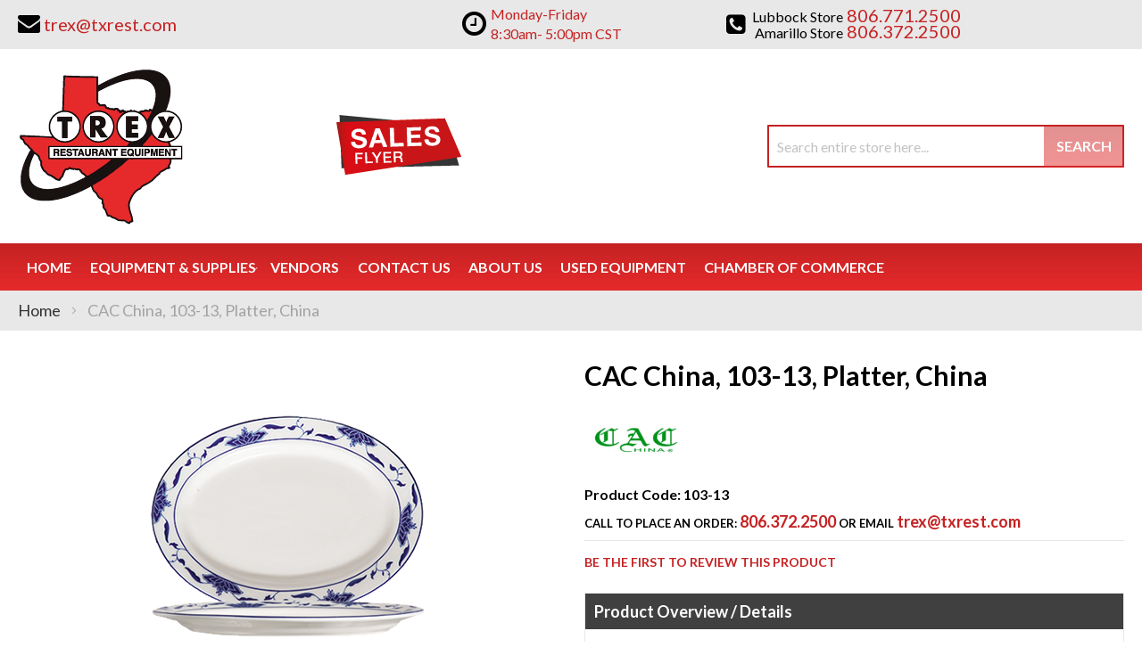

--- FILE ---
content_type: text/plain
request_url: https://www.google-analytics.com/j/collect?v=1&_v=j102&aip=1&a=2123910659&t=pageview&_s=1&dl=https%3A%2F%2Ftrexequipment.com%2Fcac-china-103-13-platter-china.html&ul=en-us%40posix&dt=CAC%20China%20103-13%20TREX&sr=1280x720&vp=1280x720&_u=YGBAiEABBAAAACAAI~&jid=1542112347&gjid=2040810707&cid=120808709.1763435025&tid=UA-151217905-1&_gid=2018565418.1763435025&_slc=1&gtm=45He5be1n81NN4D2MVv813340692za200zd813340692&cd2=2025-11-18T03%3A03%3A44.242%2B00%3A00&gcd=13l3l3l3l1l1&dma=0&tag_exp=102015666~103116026~103200004~104527906~104528500~104684208~104684211~105446120~115583767~115938466~115938468~116217636~116217638&z=676672888
body_size: -451
content:
2,cG-VDFJCC4ST5